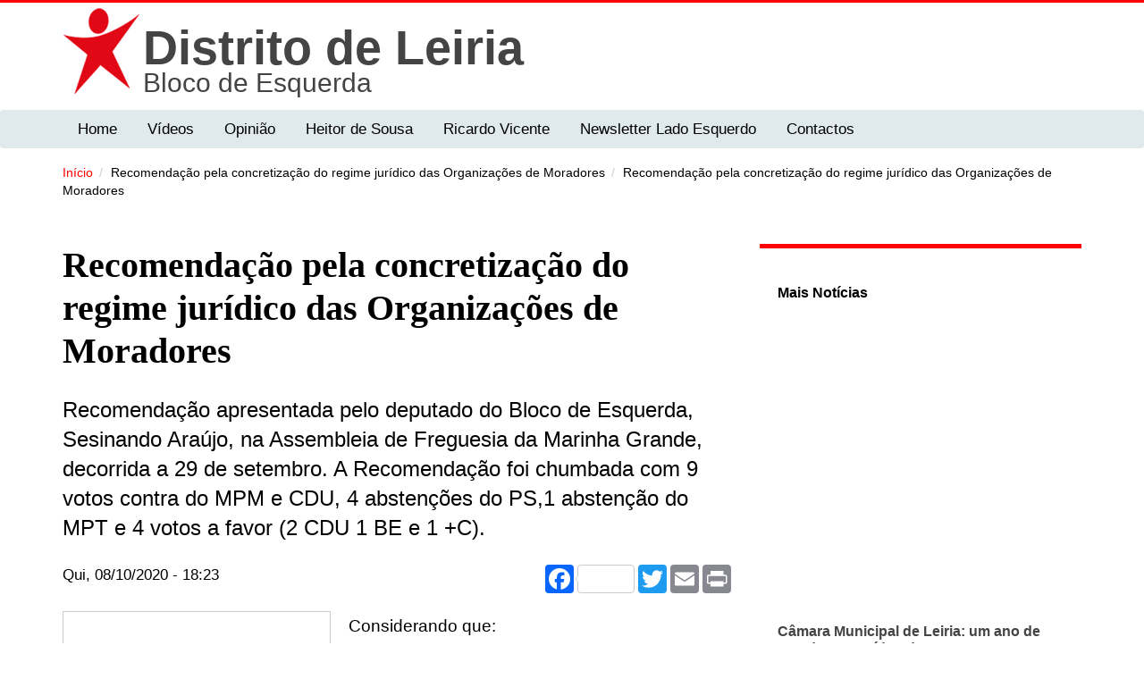

--- FILE ---
content_type: text/html; charset=utf-8
request_url: https://leiria.bloco.org/artigo/recomendacao-pela-concretizacao-do-regime-juridico-das-organizacoes-de-moradores/487?page=12
body_size: 11192
content:
<!DOCTYPE html>
<html lang="pt-pt" dir="ltr"
  xmlns:og="http://ogp.me/ns#"
  xmlns:article="http://ogp.me/ns/article#"
  xmlns:book="http://ogp.me/ns/book#"
  xmlns:profile="http://ogp.me/ns/profile#"
  xmlns:video="http://ogp.me/ns/video#"
  xmlns:product="http://ogp.me/ns/product#"
  xmlns:content="http://purl.org/rss/1.0/modules/content/"
  xmlns:dc="http://purl.org/dc/terms/"
  xmlns:foaf="http://xmlns.com/foaf/0.1/"
  xmlns:rdfs="http://www.w3.org/2000/01/rdf-schema#"
  xmlns:sioc="http://rdfs.org/sioc/ns#"
  xmlns:sioct="http://rdfs.org/sioc/types#"
  xmlns:skos="http://www.w3.org/2004/02/skos/core#"
  xmlns:xsd="http://www.w3.org/2001/XMLSchema#">
<head profile="http://www.w3.org/1999/xhtml/vocab">
  <!--[if IE]><![endif]-->
<link rel="dns-prefetch" href="//maxcdn.bootstrapcdn.com" />
<link rel="preconnect" href="//maxcdn.bootstrapcdn.com" />
<link rel="preconnect" href="//fonts.gstatic.com" crossorigin="" />
<link rel="dns-prefetch" href="//fonts.gstatic.com" />
<link rel="dns-prefetch" href="//fonts.googleapis.com" />
<link rel="preconnect" href="//fonts.googleapis.com" />
<link rel="preconnect" href="//css_injector" />
<link rel="dns-prefetch" href="//css_injector" />
<link rel="preconnect" href="//ajax.googleapis.com" />
<link rel="dns-prefetch" href="//ajax.googleapis.com" />
<link rel="dns-prefetch" href="//static.addtoany.com" />
<link rel="preconnect" href="//static.addtoany.com" />
<link rel="dns-prefetch" href="//languages" />
<link rel="preconnect" href="//languages" />
<meta http-equiv="Content-Type" content="text/html; charset=utf-8" />
<meta name="MobileOptimized" content="width" />
<!--[if lte IE 9]><script src="//html5shiv.googlecode.com/svn/trunk/html5.js" />
</script><![endif]--><meta name="HandheldFriendly" content="true" />
<link rel="shortcut icon" href="https://leiria.bloco.org/sites/default/files/be.ico" type="image/vnd.microsoft.icon" />
<meta name="viewport" content="width=device-width, initial-scale=1" />
<meta name="description" content="Recomendação apresentada pelo deputado do Bloco de Esquerda, Sesinando Araújo, na Assembleia de Freguesia da Marinha Grande, decorrida a 29 de setembro. A Recomendação foi chumbada com 9 votos contra do MPM e CDU, 4 abstenções do PS,1 abstenção do MPT e 4 votos a favor (2 CDU 1 BE e 1 +C)." />
<link rel="canonical" href="https://leiria.bloco.org/artigo/recomendacao-pela-concretizacao-do-regime-juridico-das-organizacoes-de-moradores/487" />
<link rel="shortlink" href="https://leiria.bloco.org/node/487" />
<meta property="og:site_name" content="Bloco de Esquerda Distrito de Leiria" />
<meta property="og:type" content="article" />
<meta property="og:url" content="https://leiria.bloco.org/artigo/recomendacao-pela-concretizacao-do-regime-juridico-das-organizacoes-de-moradores/487" />
<meta property="og:title" content="Recomendação pela concretização do regime jurídico das Organizações de Moradores" />
<meta property="og:description" content="Recomendação apresentada pelo deputado do Bloco de Esquerda, Sesinando Araújo, na Assembleia de Freguesia da Marinha Grande, decorrida a 29 de setembro. A Recomendação foi chumbada com 9 votos contra do MPM e CDU, 4 abstenções do PS,1 abstenção do MPT e 4 votos a favor (2 CDU 1 BE e 1 +C)." />
<meta property="og:updated_time" content="2020-10-08T18:23:12+01:00" />
<meta property="og:image" content="https://leiria.bloco.org/sites/default/files/sesinando_0_4.png" />
<meta name="twitter:card" content="summary" />
<meta name="twitter:url" content="https://leiria.bloco.org/artigo/recomendacao-pela-concretizacao-do-regime-juridico-das-organizacoes-de-moradores/487" />
<meta name="twitter:title" content="Recomendação pela concretização do regime jurídico das Organizações" />
<meta property="article:published_time" content="2020-10-08T18:23:12+01:00" />
<meta property="article:modified_time" content="2020-10-08T18:23:12+01:00" />
<meta name="google-site-verification" content="8Mvf_ZoGy0aOI1J34KXQBGgBZzWty8hSbaFA1hHOwbY" />
  <title>Recomendação pela concretização do regime jurídico das Organizações de Moradores | Page 13 | Bloco de Esquerda Distrito de Leiria</title>
  <link type="text/css" rel="stylesheet" href="//maxcdn.bootstrapcdn.com/font-awesome/4.7.0/css/font-awesome.min.css" media="all" />
<link type="text/css" rel="stylesheet" href="/sites/default/files/advagg_css/css__210IkVv4C_op6cgnp5kSDRpWXzfZmO89OQODQiqWW54__t_QFvC4PmEmbbwOW40Kqu0DY28QNGLre3yKsq77hCmA__RSA0SDaCz99OivWo4Qxcj-ghAC_u5rKWkIFsVncnhGE.css" media="all" />
<link type="text/css" rel="stylesheet" href="/sites/default/files/advagg_css/css__a9hJhgFl6eGqCT_PLEsSYDA9FQv5Y2imMSHwG2sQgA4__uy36yqw0_myptkWvPAcwol2he4srVTWxKskV8eQ2Ncc__RSA0SDaCz99OivWo4Qxcj-ghAC_u5rKWkIFsVncnhGE.css" media="all" />
<link type="text/css" rel="stylesheet" href="/sites/default/files/advagg_css/css__Xey2jHFUSCIq37lA8WK6oR3aZbuWK4Cu42Qj68K-DJU__8mwCTS14_sY6SD0yyThMGj56jA4TgRV3MVVQaG_QsAc__RSA0SDaCz99OivWo4Qxcj-ghAC_u5rKWkIFsVncnhGE.css" media="all" />

<!--[if (lt IE 9)]>
<link type="text/css" rel="stylesheet" href="/sites/default/files/advagg_css/css__fRWxDI5JV-pT4M3cNlQSmePIsdM2-eDO9vCH8uvoSMg__Q_PpUzh9NRZ3aD6urLgzxPsKI9BdW7hxljP8diIlXNQ__RSA0SDaCz99OivWo4Qxcj-ghAC_u5rKWkIFsVncnhGE.css" media="all" />
<![endif]-->
<link type="text/css" rel="stylesheet" href="/sites/default/files/advagg_css/css__O9EaynT0AA68UspcyhAGupR2VQ9Mh_SvhYRN1UO6YBQ__A2pKaqvg-y9usgqyoflIShlwr53aXJi9myfTX4NaqBs__RSA0SDaCz99OivWo4Qxcj-ghAC_u5rKWkIFsVncnhGE.css" media="all" />
  <script type="text/javascript">
<!--//--><![CDATA[//><!--
;function advagg_fallback(a){var t=document.getElementsByTagName('head')[0],e=document.createElement('script');e.src=a;e.type='text/javascript';t.appendChild(e)};
//--><!]]>
</script>
<script type="text/javascript" src="/sites/default/files/advagg_js/js__L6GTUhF9jD1UHZPeV-S6bm9b1msps4SxVpiTRnm2Scs__yAkZbpz7VjeM8lbax1Uup6mfrXTwcxe1LnuZ3UpeS0M__RSA0SDaCz99OivWo4Qxcj-ghAC_u5rKWkIFsVncnhGE.js" defer="defer" async="async"></script>
</head>
<body class="html not-front not-logged-in one-sidebar sidebar-second page-node page-node- page-node-487 node-type-artigo domain-madeira-distrito region-content" >
  <div id="skip-link">
    <a href="#main-content" class="element-invisible element-focusable">Passar para o conteúdo principal</a>
  </div>
    

<div id="header-top" class="clearfix">
  <div class="container">
    <div class="row">
      <div class="col-lg-7 col-md-7">
              </div>
      <div class="col-lg-5 col-md-5 text-right">
              </div>
    </div>
  </div>
</div>

<header id="header" itemscope="itemscope">
  <div class="container">
    <div class="row">
      <div class="col-lg-12 col-md-12 col-sm-12">
        <!-- Website Logo -->
                  <div id="logo" class="logo clearfix">
          <a href="/" title="Início" rel="home"><img src="https://leiria.bloco.org/sites/all/themes/blocoesquerda/logo.png" alt="Início"> </a>
          </div>
        
                  <div id="site-name">
            <a href="/" title="Início">
              <div class="nome_distrital">Distrito de Leiria </div><div class="nome_site">Bloco de Esquerda </div>               
            </a>
          </div>
                  
                
        <!-- Main Navigation -->
        <nav class="main-menu">
        </nav>
        <div id="responsive-menu-container"></div>
      </div>
    </div>
  </div>
</header>

  <div id="main-navigation" class="clearfix navbar">
    <div class="navbar-header">
      <div class="container">
        <div class="main-navigation-inner">
          <!-- This below site title will display on the mobile size screen device -->
                      <div class="mobile-version-site-name pull-left">
              <a href="/" title="Início">Bloco de Esquerda Distrito de Leiria</a>
            </div>
                    <!-- .btn-navbar is used as the toggle for collapsed navbar content -->
          <button class="navbar-toggle" type="button" data-toggle="collapse" data-target=".bs-navbar-collapse">
            <span class="sr-only">Toggle navigation</span>
            <span class="icon-bar"></span>
            <span class="icon-bar"></span>
            <span class="icon-bar"></span>
          </button>
                      <nav class="collapse navbar-collapse bs-navbar-collapse" role="navigation">
                                <div class="region region-navigation">
    <div id="block-superfish-1" class="block block-superfish clearfix clearfix">

    
  <div class="content">
    <ul id="superfish-1" class="menu sf-menu sf-4bc25ac9d3e4e3250feb04612d6ce8c4 sf-horizontal sf-style-coffee sf-total-items-7 sf-parent-items-0 sf-single-items-7"><li id="menu-1972-1" class="first odd sf-item-1 sf-depth-1 sf-no-children"><a href="/" class="sf-depth-1">Home</a></li><li id="menu-5027-1" class="middle even sf-item-2 sf-depth-1 sf-no-children"><a href="/videos" class="sf-depth-1">Vídeos</a></li><li id="menu-5001-1" class="middle odd sf-item-3 sf-depth-1 sf-no-children"><a href="/opiniao" class="sf-depth-1">Opinião</a></li><li id="menu-5712-1" class="middle even sf-item-4 sf-depth-1 sf-no-children"><a href="https://www.parlamento.pt/DeputadoGP/Paginas/ActividadeDeputado.aspx?BID=4059&amp;lg=XIII&amp;fbclid=IwAR2eN9sxkOY4UFUuyc0c4Gp9TPbH6mcwxfEBQOT6AXldd3p-9Suf32tHdCk#bini" class="sf-depth-1">Heitor de Sousa</a></li><li id="menu-6409-1" class="middle odd sf-item-5 sf-depth-1 sf-no-children"><a href="https://www.parlamento.pt/DeputadoGP/Paginas/Biografia.aspx?BID=6533" class="sf-depth-1">Ricardo Vicente</a></li><li id="menu-6618-1" class="middle even sf-item-6 sf-depth-1 sf-no-children"><a href="https://leiria.bloco.org/seccao/newsletter-lado-esquerdo" class="sf-depth-1">Newsletter Lado Esquerdo</a></li><li id="menu-5795-1" class="last odd sf-item-7 sf-depth-1 sf-no-children"><a href="/pagina/contactos/26" class="sf-depth-1">Contactos</a></li></ul>  </div>
</div>
  </div>
                          </nav>
                  </div>
      </div>
    </div>
  </div>


 
  <div id="breadcrumb" class="page-top clearfix">
    <div id="breadcrumb-inside" class="clearfix">
      <div class="container">
        <div class="row">
          <div class="col-lg-12 col-md-12 col-sm-12">
                      <ol class="breadcrumb"><li><a href="/">Início</a></li><li>Recomendação pela concretização do regime jurídico das Organizações de Moradores</li><li>Recomendação pela concretização do regime jurídico das Organizações de Moradores</li></ol>          </div>
        </div>
      </div>
    </div>
  </div>
  <div id="page" class="clearfix">
    
    <div id="main-content">
      <div class="container">
                
        <div class="row">
          
          <section class="col-md-8">
            <div id="main" class="clearfix">
              <div id="content-wrapper">
                                                <h1 class="page-title">Recomendação pela concretização do regime jurídico das Organizações de Moradores</h1>
                                                
                                
                                  <div class="tabs">
                                    </div>
                
                
                  <div class="region region-content">
    <div id="block-system-main" class="block block-system clearfix clearfix">

    
  <div class="content">
    <div about="/artigo/recomendacao-pela-concretizacao-do-regime-juridico-das-organizacoes-de-moradores/487" typeof="sioc:Item foaf:Document" class="ds-1col node node-artigo node-promoted view-mode-full clearfix">

  
  <div class="field field-name-field-teaser field-type-text-long field-label-hidden"><div class="field-items"><div class="field-item even"><p>Recomendação apresentada pelo deputado do Bloco de Esquerda, Sesinando Araújo, na Assembleia de Freguesia da Marinha Grande, decorrida a 29 de setembro. A Recomendação foi chumbada com 9 votos contra do MPM e CDU, 4 abstenções do PS,1 abstenção do MPT e 4 votos a favor (2 CDU 1 BE e 1 +C).</p></div></div></div><div class="required-fields group-redes field-group-html-element"><div class="field field-name-post-date field-type-ds field-label-hidden"><div class="field-items"><div class="field-item even">Qui, 08/10/2020 - 18:23</div></div></div><div class="field field-name-addtoany field-type-ds field-label-hidden"><div class="field-items"><div class="field-item even"><span class="a2a_kit a2a_kit_size_32 a2a_target addtoany_list" id="da2a_1">
      <div class="a2a_kit a2a_kit_size_32 a2a_default_style" data-a2a-icon-color="lightseagreen">
    <a class="a2a_button_facebook  a2a_counter"></a>
    <a class="a2a_button_twitter"></a>
    <a class="a2a_button_google_plus"></a>
    <a class="a2a_button_email"></a>
    <a class="a2a_button_print"></a>
</div>
      
      
    </span>
    <script>
function advagg_mod_1() {
  // Count how many times this function is called.
  advagg_mod_1.count = ++advagg_mod_1.count || 1;
  try {
    if (advagg_mod_1.count <= 40) {
      
<!--//--><![CDATA[//><!--
if(window.da2a)da2a.script_load();
//--><!]]>


      // Set this to 100 so that this function only runs once.
      advagg_mod_1.count = 100;
    }
  }
  catch(e) {
    if (advagg_mod_1.count >= 40) {
      // Throw the exception if this still fails after running 40 times.
      throw e;
    }
    else {
      // Try again in 250 ms.
      window.setTimeout(advagg_mod_1, 250);
    }
  }
}
function advagg_mod_1_check() {
  if (window.jQuery && window.Drupal && window.Drupal.settings) {
    advagg_mod_1();
  }
  else {
    window.setTimeout(advagg_mod_1_check, 250);
  }
}
advagg_mod_1_check();</script></div></div></div></div><div class="field field-name-field-imagem-desenvolvimento field-type-image field-label-hidden"><div class="field-items"><div class="field-item even"><img src="[data-uri]" data-src="https://leiria.bloco.org/sites/default/files/styles/large/public/sesinando_0_5.png?itok=Ea1hSg99" class="b-lazy" width="480" height="184" alt=""></div></div></div><div class="field field-name-field-corpo-de-texto field-type-text-long field-label-hidden"><div class="field-items"><div class="field-item even"><p class="rtejustify" dir="ltr"><span id="docs-internal-guid-8fe3f604-7fff-0915-e728-2cb3b7ada44d">Considerando que:</span></p>
<ol style="list-style-type:lower-roman;">
<li dir="ltr">
<p class="rtejustify" dir="ltr" role="presentation"><span id="docs-internal-guid-8fe3f604-7fff-0915-e728-2cb3b7ada44d">A Constituição da República Portuguesa (CRP)</span> [1] prevê nos seus artigos 263º a 265º, a existência das organizações de moradores;</p>
</li>
<li dir="ltr">
<p class="rtejustify" dir="ltr" role="presentation"><span id="docs-internal-guid-8fe3f604-7fff-0915-e728-2cb3b7ada44d">Estas estruturas, de base territorial e de dimensão inferior à freguesia em que se encontram integradas, gozam do direito de participação, sem voto, na respectiva assembleia de freguesia e poderão exercer as tarefas que a lei lhes confiar, ou os órgãos das freguesias neles delegarem;</span></p>
</li>
<li dir="ltr">
<p class="rtejustify" dir="ltr" role="presentation"><span id="docs-internal-guid-8fe3f604-7fff-0915-e728-2cb3b7ada44d">Apesar da sua previsão constitucional, a estrutura das organizações de moradores depende de lei que fixe a sua estrutura e as competências que eventualmente a lei lhe venha a atribuir, mas até hoje, o legislador nunca regulamentou a existência das organizações de moradores, verificando-se uma inconstitucionalidade por omissão. Inconstitucionalidade essa, agravada pela Lei n.º 75/2013, de 12 de Setembro, que prevê a possibilidade às assembleias de freguesia e “</span>Autorizar a celebração de protocolos de delegação de tarefas administrativas entre a junta de freguesia e as organizações de moradores”[2] e às juntas de freguesia “Discutir e preparar com as organizações de moradores protocolos de delegação de tarefas administrativas que não envolvam o exercício de poderes de autoridade”[3]; </p>
</li>
<li dir="ltr">
<p class="rtejustify" dir="ltr" role="presentation"><span id="docs-internal-guid-8fe3f604-7fff-0915-e728-2cb3b7ada44d">As avisadas palavras de Freitas do Amaral, referindo-se à não regulamentação legal das organizações de moradores: </span>"E é pena. Porque, despidas do seu fervor revolucionário original, e enquadradas no normal desempenho das funções administrativas necessárias de um Estado de Direito democrático, as organizações de moradores poderiam ser bem úteis na prossecução de tarefas concretas que tantas vezes as câmaras municipais e as juntas de freguesia tantas vezes desprezam ou ignoram: o calcetamento de um passeio, a limpeza de um jardim, a manutenção de espaços verdes, o recreio de crianças, o alerta para infracções ecológicas ou para a degradação de casas de habitação, etc, etc." [4];</p>
</li>
<li dir="ltr">
<p class="rtejustify" dir="ltr" role="presentation"><span id="docs-internal-guid-8fe3f604-7fff-0915-e728-2cb3b7ada44d">Esta omissão legislativa já foi alvo de uma recomendação dirigida à Assembleia à República, pelo Provedor de Justiça [5]; para que seja promovida a elaboração e aprovação do regime jurídico das organizações de moradores, nos termos previstos pelos artigos 263.°, 264.° e 265.°, da CRP;</span></p>
</li>
<li dir="ltr">
<p class="rtejustify" dir="ltr" role="presentation"><span id="docs-internal-guid-8fe3f604-7fff-0915-e728-2cb3b7ada44d">Que os moradores têm ao seu dispor outras formas de organização, como sejam a constituição de associações de moradores, é certo que as mesmas, não têm as possibilidades de interacção com as autarquias locais, como as que a CRP assegura às organizações de moradores;</span></p>
</li>
<li dir="ltr">
<p class="rtejustify" dir="ltr" role="presentation"><span id="docs-internal-guid-8fe3f604-7fff-0915-e728-2cb3b7ada44d">O surgimento de novos desafios e riscos tecnológicos e ambientais têm vindo a chamar os cidadãos a uma maior participação nas decisões políticas e administrativas, as organizações de moradores são, neste contexto, parceiros fundamentais e constituem estruturas que podem ter um papel muito relevante;</span></p>
</li>
<li dir="ltr">
<p class="rtejustify" dir="ltr" role="presentation"><span id="docs-internal-guid-8fe3f604-7fff-0915-e728-2cb3b7ada44d">Sendo reconhecidas as dificuldades das juntas de freguesia, com a falta de recursos humanos, ainda mais com a transferência de competências, a existência e valorização da figura constitucional das organizações de moradores permitirá uma melhor articulação com as populações pelas mesmas servidas;</span></p>
</li>
<li dir="ltr">
<p class="rtejustify" dir="ltr" role="presentation"><span id="docs-internal-guid-8fe3f604-7fff-0915-e728-2cb3b7ada44d">Pelo exposto é imperativo a concretização do desenvolvimento legal do regime jurídico das organizações de moradores.</span></p>
</li>
</ol>
<p class="rtejustify" dir="ltr"><span id="docs-internal-guid-8fe3f604-7fff-0915-e728-2cb3b7ada44d">Assim, o eleito do Bloco de Esquerda propõe que a Assembleia de Freguesia da Marinha Grande, reunida na sua sessão ordinária de 29 de setembro de 2020, delibere:</span></p>
<ol style="list-style-type:decimal;">
<li dir="ltr">
<p class="rtejustify" dir="ltr" role="presentation"><strong><span id="docs-internal-guid-8fe3f604-7fff-0915-e728-2cb3b7ada44d">Apelar à Assembleia da República para que, proceda à elaboração e legislação com vista a definir a estrutura e competências das organizações de moradores,</span> de acordo com o disposto nos artigos 263º a 265º da Constituição da República Portuguesa;</strong></p>
</li>
<li dir="ltr">
<p class="rtejustify" dir="ltr" role="presentation"><strong><span id="docs-internal-guid-8fe3f604-7fff-0915-e728-2cb3b7ada44d">Remeter a presente deliberação a suas Excelências o Presidente da Assembleia da República, o Primeiro-ministro, a Ministra da Modernização do Estado e da Administração Pública e aos Grupos Parlamentares e Deputados com representação na Assembleia da República.</span></strong></p>
</li>
</ol>
<p class="rtejustify">
<span id="docs-internal-guid-8fe3f604-7fff-0915-e728-2cb3b7ada44d">Sesinando Araújo,</span></p>
<p class="rtejustify" dir="ltr"><span id="docs-internal-guid-8fe3f604-7fff-0915-e728-2cb3b7ada44d">Membro da Assembleia de Freguesia eleito pelo BE</span></p>
<div> </div>
</div></div></div><div class="field field-name-field-seccao field-type-taxonomy-term-reference field-label-hidden"><div class="field-items"><div class="field-item even"><a href="/seccao/autarquias" typeof="skos:Concept" property="rdfs:label skos:prefLabel" datatype="">Autarquias</a></div></div></div><div class="field field-name-field-autarquias field-type-taxonomy-term-reference field-label-hidden"><div class="field-items"><div class="field-item even"><a href="/autarquias/marinha-grande" typeof="skos:Concept" property="rdfs:label skos:prefLabel" datatype="">Marinha Grande</a></div></div></div></div>

  </div>
</div>
  </div>
                              </div>
            </div>
          </section>

                    <aside class="col-md-4">
            <section id="sidebar-second" class="sidebar animated fadeInRight clearfix">
              <div class="region region-sidebar-second">
    <div id="block-views-listagem-de-artigos-block-1" class="block block-views clearfix clearfix">

    <h2>Mais Notícias</h2>
  
  <div class="content">
    <div class="view view-listagem-de-artigos view-id-listagem_de_artigos view-display-id-block_1 view-dom-id-054a1b2a071fc84a36778f43b76e3393">
        
  
      <div class="attachment attachment-before">
          </div>
  
      <div class="view-content">
        <div class="views-row views-row-1">
      
  <div>        <div class="imagem-miniatura-lateral"><img src="[data-uri]" data-src="https://leiria.bloco.org/sites/default/files/styles/large/public/imagens_autarquicas_1.png?itok=Z6UTffy3" class="b-lazy" width="480" height="480" alt=""></div>  </div>  
  <div>        <h2 class="titulo-lateral"><a href="/artigo/camara-municipal-de-leiria-um-ano-de-mandato-e-o-video-de-teor-propagandistico/722">Câmara Municipal de Leiria: um ano de mandato e o vídeo de teor propagandístico</a></h2>  </div>  </div>
  <div class="views-row views-row-2">
      
  <div>        <div class="imagem-miniatura-lateral"><img src="[data-uri]" data-src="https://leiria.bloco.org/sites/default/files/styles/large/public/piquenique-e-conversa_leiria_v1_capa_fb_evento-pinheiros.png?itok=vWgSFNA3" class="b-lazy" width="480" height="251" alt=""></div>  </div>  
  <div>        <h2 class="titulo-lateral"><a href="/artigo/negligencia-que-queima-conversa-e-piquenique-na-mata-nacional-de-leiria-pinhal-do-rei/721">A NEGLIGÊNCIA QUE QUEIMA: Conversa e piquenique na Mata Nacional de Leiria/ Pinhal do Rei</a></h2>  </div>  </div>
  <div class="views-row views-row-3">
      
  <div>        <div class="imagem-miniatura-lateral"><img src="[data-uri]" data-src="https://leiria.bloco.org/sites/default/files/styles/large/public/whatsapp_image_2022-10-01_at_12.21.41.jpeg?itok=8LJhR5Hi" class="b-lazy" width="480" height="480" alt=""></div>  </div>  
  <div>        <h2 class="titulo-lateral"><a href="/artigo/acao-demais-e-demais-proteger-os-salarios-e-pensoes-combater-inflacao/720">AÇÃO DEMAIS é DEMAIS: proteger os salários e pensões, combater a inflação</a></h2>  </div>  </div>
  <div class="views-row views-row-4">
      
  <div>        <div class="imagem-miniatura-lateral"><img src="[data-uri]" data-src="https://leiria.bloco.org/sites/default/files/styles/large/public/bull-fighting-g989f4a664_1920.jpg?itok=lXPOLLoo" class="b-lazy" width="480" height="360" alt=""></div>  </div>  
  <div>        <h2 class="titulo-lateral"><a href="/artigo/bloco-apresenta-na-nazare-mocao-pelo-fim-de-espetaculos-com-sofrimento-animal/719">Bloco apresenta na Nazaré moção pelo fim de espetáculos com sofrimento animal</a></h2>  </div>  </div>
  <div class="views-row views-row-5">
      
  <div>        <div class="imagem-miniatura-lateral"><img src="[data-uri]" data-src="https://leiria.bloco.org/sites/default/files/styles/large/public/design_sem_nome_1.png?itok=W6OFHhQN" class="b-lazy" width="480" height="402" alt=""></div>  </div>  
  <div>        <h2 class="titulo-lateral"><a href="/artigo/assembleia-municipal-da-nazare-aprova-recomendacao-por-uma-escola-inclusiva-moderna-e">Assembleia Municipal da Nazaré aprova recomendação "Por uma escola inclusiva, moderna e democrática"</a></h2>  </div>  </div>
  <div class="views-row views-row-6">
      
  <div>        <div class="imagem-miniatura-lateral"><img src="[data-uri]" data-src="https://leiria.bloco.org/sites/default/files/styles/large/public/whatsapp_image_2022-09-25_at_23.50.31.jpeg?itok=gAh2neLg" class="b-lazy" width="480" height="360" alt=""></div>  </div>  
  <div>        <h2 class="titulo-lateral"><a href="/artigo/2a-marcha-pelos-direitos-lgbtqia-de-leiria/708">2ª Marcha pelos Direitos LGBTQIA+ de Leiria</a></h2>  </div>  </div>
  <div class="views-row views-row-7">
      
  <div>        <div class="imagem-miniatura-lateral"><img src="[data-uri]" data-src="https://leiria.bloco.org/sites/default/files/styles/large/public/img20220618171635_1.jpg?itok=XB_PhJT_" class="b-lazy" width="480" height="270" alt=""></div>  </div>  
  <div>        <h2 class="titulo-lateral"><a href="/artigo/comissao-europeia-ja-iniciou-processos-de-infracao-por-incumprimento-da-diretiva-tratamento">Comissão Europeia já iniciou processos de infração por incumprimento da Diretiva Tratamento de Águas Residuais Urbanas na Bacia Hidrográfica do Rio Lis</a></h2>  </div>  </div>
  <div class="views-row views-row-8">
      
  <div>        <div class="imagem-miniatura-lateral"><img src="[data-uri]" data-src="https://leiria.bloco.org/sites/default/files/styles/large/public/logo-da5e8a47.png?itok=YG9icGBL" class="b-lazy" width="300" height="144" alt=""></div>  </div>  
  <div>        <h2 class="titulo-lateral"><a href="/artigo/convocatoria-eleicoes-comissao-coordenadora-concelhia-de-leiria/706">Convocatória: Eleições Comissão Coordenadora Concelhia de Leiria</a></h2>  </div>  </div>
    </div>
  
      <h2 class="element-invisible">Páginas</h2><div class="item-list"><ul class="pager"><li class="pager-first first"><a title="Ir para a primeira página" href="/artigo/recomendacao-pela-concretizacao-do-regime-juridico-das-organizacoes-de-moradores/487">« primeira</a></li>
<li class="pager-previous"><a title="Regressar à página anterior." href="/artigo/recomendacao-pela-concretizacao-do-regime-juridico-das-organizacoes-de-moradores/487?page=11">‹ anterior</a></li>
<li class="pager-ellipsis">…</li>
<li class="pager-item"><a title="Ir para a página 9" href="/artigo/recomendacao-pela-concretizacao-do-regime-juridico-das-organizacoes-de-moradores/487?page=8">9</a></li>
<li class="pager-item"><a title="Ir para a página 10" href="/artigo/recomendacao-pela-concretizacao-do-regime-juridico-das-organizacoes-de-moradores/487?page=9">10</a></li>
<li class="pager-item"><a title="Ir para a página 11" href="/artigo/recomendacao-pela-concretizacao-do-regime-juridico-das-organizacoes-de-moradores/487?page=10">11</a></li>
<li class="pager-item"><a title="Ir para a página 12" href="/artigo/recomendacao-pela-concretizacao-do-regime-juridico-das-organizacoes-de-moradores/487?page=11">12</a></li>
<li class="pager-current">13</li>
<li class="pager-item"><a title="Ir para a página 14" href="/artigo/recomendacao-pela-concretizacao-do-regime-juridico-das-organizacoes-de-moradores/487?page=13">14</a></li>
<li class="pager-item"><a title="Ir para a página 15" href="/artigo/recomendacao-pela-concretizacao-do-regime-juridico-das-organizacoes-de-moradores/487?page=14">15</a></li>
<li class="pager-item"><a title="Ir para a página 16" href="/artigo/recomendacao-pela-concretizacao-do-regime-juridico-das-organizacoes-de-moradores/487?page=15">16</a></li>
<li class="pager-item"><a title="Ir para a página 17" href="/artigo/recomendacao-pela-concretizacao-do-regime-juridico-das-organizacoes-de-moradores/487?page=16">17</a></li>
<li class="pager-ellipsis">…</li>
<li class="pager-next"><a title="Ir para a próxima página." href="/artigo/recomendacao-pela-concretizacao-do-regime-juridico-das-organizacoes-de-moradores/487?page=13">seguinte ›</a></li>
<li class="pager-last last"><a title="Ir para a última página" href="/artigo/recomendacao-pela-concretizacao-do-regime-juridico-das-organizacoes-de-moradores/487?page=85">última »</a></li>
</ul></div>  
      <div class="attachment attachment-after">
          </div>
  
  
  
  
</div>  </div>
</div>
  </div>
            </section>
          </aside>
                    
        </div>
      </div>
    </div>

      </div>
<div id="boot-press-to-top"><span class="glyphicon glyphicon-chevron-up"></span></div>

<footer id="footer" class="clearfix">
  <div class="container">
        <div id="subfooter-inside" class="clearfix">
      <div class="row">
        <div class="col-md-12">
          <div class="subfooter-area">
                                  
                      <div class="region region-footer">
    <div id="block-search-form" class="block block-search clearfix clearfix">

    
  <div class="content">
    <form action="/artigo/recomendacao-pela-concretizacao-do-regime-juridico-das-organizacoes-de-moradores/487?page=12" method="post" id="search-block-form" accept-charset="UTF-8"><div><div class="container-inline">
      <h2 class="element-invisible">Formulário de pesquisa</h2>
    <div class="form-item form-type-textfield form-item-search-block-form">
 <input onblur="if (this.value == '') {this.value = 'Pesquisar este website...';}" onfocus="if (this.value == 'Pesquisar este website...') {this.value = '';}" type="text" id="edit-search-block-form--2" name="search_block_form" value="Pesquisar este website..." size="15" maxlength="128" class="form-text">
</div>
<div class="form-actions form-wrapper" id="edit-actions"><input value=" " type="submit" id="edit-submit" name="op" class="form-submit"></div><input type="hidden" name="form_build_id" value="form-HOVYiigjm4fEsDEPJzkjhe7A7l9lmOBwL5bL0X4Ik_A">
<input type="hidden" name="form_id" value="search_block_form">
</div>
</div></form>  </div>
</div>
  </div>
                    </div>
        </div>
      </div>
    </div>
        
    <div class="footer-bottom clearfix animated fadeInUp">
      <div class="row">
        <div class="col-lg-5 col-md-5 col-sm-5 col-xs-12">
                  </div>
        <div class="col-lg-7 col-md-7 col-sm-7 col-xs-12  clearfix">
          <ul class="theme-social-nav">
          
      <li><a href="https://leiria.bloco.org/rss.xml" target="_blank"><i class="fa fa-rss"></i></a></li>
  </ul>
        </div>
      </div>
    </div>
  </div>
</footer> 

  <script type="text/javascript" defer="defer" src="//ajax.googleapis.com/ajax/libs/jquery/1.10.2/jquery.min.js" onload="if(jQuery.isFunction(jQuery.holdReady)){jQuery.holdReady(true);}" onerror="advagg_fallback(&#039;/sites/all/modules/jquery_update/replace/jquery/1.10/jquery.min.js&#039;);"></script>
<script type="text/javascript" src="/sites/default/files/advagg_js/js__uekpIdjojDwqAfUbJVrAoDJ1atMEYwgcat3H57a7sl4__EQz6PATin3TPdXp2Oh8bFlEnIq_E2HuPBf8UV2yzP8E__RSA0SDaCz99OivWo4Qxcj-ghAC_u5rKWkIFsVncnhGE.js" defer="defer" onload=";function advagg_mod_2(){advagg_mod_2.count=++advagg_mod_2.count||1;try{if(advagg_mod_2.count<=40){init_drupal_core_settings();advagg_mod_2.count=100}}catch(d){if(advagg_mod_2.count>=40){throw d}
else{window.setTimeout(advagg_mod_2,1)}}};function advagg_mod_2_check(){if(window.init_drupal_core_settings&&window.jQuery&&window.Drupal){advagg_mod_2()}
else{window.setTimeout(advagg_mod_2_check,1)}};advagg_mod_2_check();"></script>
<script type="text/javascript" src="/sites/default/files/advagg_js/js__dIUmRc7OgjjIDDeRFhXl9wM_n6pqduSAHlS4BWcjDRk__Qx2wzz1tcUXYWhkQ1UEAJtiNjD3Xgn2xOM3RfeyIIZ0__RSA0SDaCz99OivWo4Qxcj-ghAC_u5rKWkIFsVncnhGE.js" defer="defer"></script>
<script type="text/javascript" src="/sites/default/files/advagg_js/js__zQNcQtSehJR5hiY5aTg0mNCtEMrO0R-XOy2VDxUwBh8__fEFwT0txMbyuDCN8K6pzdMNKDKRX6vrCSdm7Msjs99A__RSA0SDaCz99OivWo4Qxcj-ghAC_u5rKWkIFsVncnhGE.js" defer="defer"></script>
<script type="text/javascript" src="/sites/default/files/advagg_js/js__Chf8WYVSCInWryqjDLR3HWXd9NKKZhX5RXuGtttojPQ__umFdw9-6vFYrgTCiTO-kGP_VytWPpj3C15gbXJ6Y0c8__RSA0SDaCz99OivWo4Qxcj-ghAC_u5rKWkIFsVncnhGE.js" defer="defer"></script>
<script type="text/javascript">
<!--//--><![CDATA[//><!--
window.dataLayer = window.dataLayer || [];function gtag(){dataLayer.push(arguments)};gtag("js", new Date());gtag("set", "developer_id.dMDhkMT", true);gtag("config", "UA-134714171-1", {"groups":"default","anonymize_ip":true});gtag("config", "G-S1MWCZJSHG", {"groups":"default","anonymize_ip":true});
//--><!]]>
</script>
<script type="text/javascript">
<!--//--><![CDATA[//><!--
;function advagg_mod_3(){advagg_mod_3.count=++advagg_mod_3.count||1;try{if(advagg_mod_3.count<=40){window.a2a_config=window.a2a_config||{};window.da2a={done:!1,html_done:!1,script_ready:!1,script_load:function(){var a=document.createElement('script'),t=document.getElementsByTagName('script')[0];a.type='text/javascript';a.async=!0;a.src='https://static.addtoany.com/menu/page.js';t.parentNode.insertBefore(a,t);da2a.script_load=function(){}},script_onready:function(){da2a.script_ready=!0;if(da2a.html_done)da2a.init()},init:function(){for(var a=0,t,n,o=da2a.targets,d=o.length;a<d;a++){t=document.getElementById('da2a_'+(a+1));n=o[a];a2a_config.linkname=n.title;a2a_config.linkurl=n.url;if(t){a2a.init('page',{target:t});t.id=''};da2a.done=!0};da2a.targets=[]}};(function(a){Drupal.behaviors.addToAny={attach:function(a,t){if(a!==document&&window.da2a){if(da2a.script_ready)a2a.init_all();da2a.script_load()}}}})(jQuery);a2a_config.callbacks=a2a_config.callbacks||[];a2a_config.callbacks.push({ready:da2a.script_onready});a2a_config.overlays=a2a_config.overlays||[];a2a_config.templates=a2a_config.templates||{};advagg_mod_3.count=100}}catch(a){if(advagg_mod_3.count>=40){throw a}
else{window.setTimeout(advagg_mod_3,250)}}};function advagg_mod_3_check(){if(window.jQuery&&window.Drupal&&window.Drupal.settings){advagg_mod_3()}
else{window.setTimeout(advagg_mod_3_check,250)}};advagg_mod_3_check();
//--><!]]>
</script>
<script type="text/javascript">
<!--//--><![CDATA[//><!--
function init_drupal_core_settings() {jQuery.extend(Drupal.settings, {"basePath":"\/","pathPrefix":"","ajaxPageState":{"theme":"blocoesquerda","theme_token":"T_o5OO8iRbgd9-5x3Pex-hK_P6tf0bfrL-Ro5yZRfcg"},"CToolsModal":{"modalSize":{"type":"scale","width":".9","height":".9","addWidth":0,"addHeight":0,"contentRight":25,"contentBottom":75},"modalOptions":{"opacity":".55","background-color":"#FFF"},"animationSpeed":"fast","modalTheme":"CToolsModalDialog","throbberTheme":"CToolsModalThrobber"},"panopoly_magic":{"pane_add_preview_mode":"single"},"fitvids":{"custom_domains":["iframe[src^=\u0027https:\/\/www.facebook.com\/plugins\/video.php\u0027]"],"selectors":["body"],"simplifymarkup":1},"extlink":{"extTarget":"_blank","extClass":"ext","extLabel":"(link is external)","extImgClass":0,"extIconPlacement":"append","extSubdomains":1,"extExclude":"","extInclude":"","extCssExclude":"","extCssExplicit":"","extAlert":0,"extAlertText":"This link will take you to an external web site.","mailtoClass":"mailto","mailtoLabel":"(link sends e-mail)"},"googleanalytics":{"account":["UA-134714171-1","G-S1MWCZJSHG"],"trackOutbound":1,"trackMailto":1,"trackDownload":1,"trackDownloadExtensions":"7z|aac|arc|arj|asf|asx|avi|bin|csv|doc(x|m)?|dot(x|m)?|exe|flv|gif|gz|gzip|hqx|jar|jpe?g|js|mp(2|3|4|e?g)|mov(ie)?|msi|msp|pdf|phps|png|ppt(x|m)?|pot(x|m)?|pps(x|m)?|ppam|sld(x|m)?|thmx|qtm?|ra(m|r)?|sea|sit|tar|tgz|torrent|txt|wav|wma|wmv|wpd|xls(x|m|b)?|xlt(x|m)|xlam|xml|z|zip"},"currentPath":"node\/487","currentPathIsAdmin":false,"superfish":{"1":{"id":"1","sf":{"delay":"3000","animation":{"opacity":"show"},"speed":"\u0027fast\u0027","autoArrows":true,"dropShadows":true,"disableHI":false},"plugins":{"smallscreen":{"mode":"window_width","addSelected":false,"menuClasses":false,"hyperlinkClasses":false,"title":"Men\u00fa Principal"},"supposition":true,"bgiframe":false,"supersubs":{"minWidth":"12","maxWidth":"27","extraWidth":1}}}},"field_group":{"html-element":"full"},"urlIsAjaxTrusted":{"\/artigo\/recomendacao-pela-concretizacao-do-regime-juridico-das-organizacoes-de-moradores\/487?page=12":true},"blazy":{"loadInvisible":false,"offset":100,"saveViewportOffsetDelay":50,"validateDelay":25},"blazyIo":{"enabled":false,"disconnect":false,"rootMargin":"0px","threshold":[0]},"lazy":{"errorClass":"b-error","loadInvisible":false,"offset":100,"saveViewportOffsetDelay":50,"selector":".b-lazy","src":"data-src","successClass":"b-loaded","validateDelay":25}}); 
if(jQuery.isFunction(jQuery.holdReady)){jQuery.holdReady(false);}} if(window.jQuery && window.Drupal){init_drupal_core_settings();}
//--><!]]>
</script>
<script type="text/javascript" src="/sites/default/files/advagg_js/js__xbJJC1pQbIpgPZ9JDFBVlgY9cFFsWZM9pIquydowJRw__nmo7i6j50wPVj0reR-Tw_2Lxf7g7tp4zpo5AllfM2qc__RSA0SDaCz99OivWo4Qxcj-ghAC_u5rKWkIFsVncnhGE.js" defer="defer"></script>
<script type="text/javascript">
<!--//--><![CDATA[//><!--
;function advagg_mod_4(){advagg_mod_4.count=++advagg_mod_4.count||1;try{if(advagg_mod_4.count<=40){da2a.targets=[{title:'Recomenda\u00e7\u00e3o pela concretiza\u00e7\u00e3o do regime jur\u00eddico das Organiza\u00e7\u00f5es de Moradores',url:'https:\/\/leiria.bloco.org\/artigo\/recomendacao-pela-concretizacao-do-regime-juridico-das-organizacoes-de-moradores\/487'},{title:'Recomenda\u00e7\u00e3o pela concretiza\u00e7\u00e3o do regime jur\u00eddico das Organiza\u00e7\u00f5es de Moradores',url:'https:\/\/leiria.bloco.org\/artigo\/recomendacao-pela-concretizacao-do-regime-juridico-das-organizacoes-de-moradores\/487'}];da2a.html_done=!0;if(da2a.script_ready&&!da2a.done)da2a.init();da2a.script_load();advagg_mod_4.count=100}}catch(a){if(advagg_mod_4.count>=40){throw a}
else{window.setTimeout(advagg_mod_4,250)}}};function advagg_mod_4_check(){if(window.jQuery&&window.Drupal&&window.Drupal.settings){advagg_mod_4()}
else{window.setTimeout(advagg_mod_4_check,250)}};advagg_mod_4_check();
//--><!]]>
</script>
</body>
</html>
